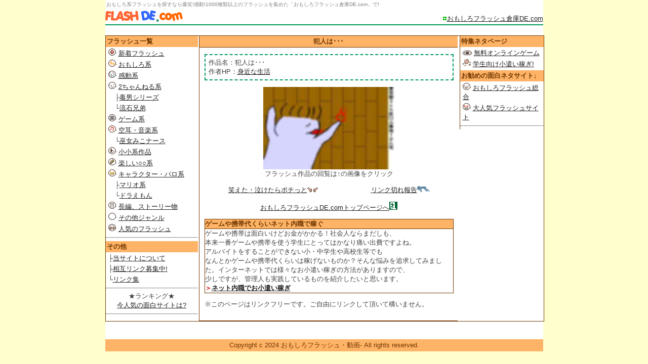

--- FILE ---
content_type: text/html
request_url: https://www.flash-de.com/in/hannin.htm
body_size: 2865
content:
<!DOCTYPE HTML PUBLIC "-//W3C//DTD HTML 4.01 Transitional//EN">
<html lang="ja">
<head>
<META http-equiv="Content-Type" content="text/html; charset=Shift_JIS">
<title>犯人は･･･-おもしろフラッシュ倉庫DE.com-</title>
<meta name="keywords" content="おもしろフラッシュ,面白フラッシュ,Flash,爆笑,無料,ゲーム,倉庫,集,おもしろい,総合,犯人は･･･">
<meta name="description" content="おもしろフラッシュ倉庫DE.comでは「犯人は･･･」を紹介しています。">
<meta http-equiv="Content-Script-Type" content="text/javascript">
<META http-equiv="Content-Style-Type" content="text/css">
<LINK rel="stylesheet" href="../cts.css" type="text/css">

<script>
  (function(i,s,o,g,r,a,m){i['GoogleAnalyticsObject']=r;i[r]=i[r]||function(){
  (i[r].q=i[r].q||[]).push(arguments)},i[r].l=1*new Date();a=s.createElement(o),
  m=s.getElementsByTagName(o)[0];a.async=1;a.src=g;m.parentNode.insertBefore(a,m)
  })(window,document,'script','//www.google-analytics.com/analytics.js','ga');

  ga('create', 'UA-25800943-3', 'flash-de.com');
  ga('send', 'pageview');

</script>

<script async src="https://pagead2.googlesyndication.com/pagead/js/adsbygoogle.js?client=ca-pub-6432946274545826"
     crossorigin="anonymous"></script>
</head>
<BODY>
<div ID="conbox">
<div class="top">おもしろ系フラッシュを探すなら爆笑!感動!1000種類以上のフラッシュを集めた「おもしろフラッシュ倉庫DE.com」で!</div>
<div id="title"><div ID="rogo"><A href="https://www.flash-de.com/"><IMG src="../img/rogo.gif" width="153" height="23" border="0" alt="おもしろフラッシュサイト"></A></div>
<div ID="info"><IMG src="../img/pointg.gif" width="9" height="9" alt="メニュー"><A href="https://www.flash-de.com/">おもしろフラッシュ倉庫DE.com</A></div><br clear="all">
</div>
<DIV id="con">
<DIV id="menu2">
<div id="topbox">
<div class="cen"><STRONG>犯人は･･･</STRONG></div>
<div class="ea">
<p class="sp">作品名：犯人は･･･<BR>
作者HP：<a href="http://psyco.jp/mizika/index.html" title="身近な生活" target="_blank">身近な生活</a></p>
<P align="center"><A href="http://psyco.jp/mizika/1san.html" target="_blank"><IMG src="../thumbnail/hannin.jpg" width="259" height="163" border="0"></A><br>フラッシュ作品の回覧は↑の画像をクリック</P>
<P align="center"><!-- Rakuten Widget FROM HERE --><script type="text/javascript">rakuten_design="slide";rakuten_affiliateId="009b0759.4d952b04.085184bd.3bdd2fc0";rakuten_items="ctsmatch";rakuten_genreId=0;rakuten_size="468x160";rakuten_target="_blank";rakuten_theme="gray";rakuten_border="off";rakuten_auto_mode="off";rakuten_genre_title="off";rakuten_recommend="on";rakuten_ver="20100708";</script><script type="text/javascript" src="http://xml.affiliate.rakuten.co.jp/widget/js/rakuten_widget.js"></script><!-- Rakuten Widget TO HERE --></P><!-- #BeginLibraryItem "/Library/mrkt.lbi" --><div align=center>
<table width="400">
<tr>
<td width="50%"><a href="https://airw.net/fun/rank.cgi?id=waraide" target="_blank">笑えた・泣けたらポチっと<img src="../img/hakusyu.gif" alt="拍手" width="21" height="13"></a></td>
<td align="right"><A 
href="https://www.flash-de.com/yomi-mailer/y_mail.cgi?id=error">リンク切れ報告<img src="../img/orz.gif" alt="リンク切れ" width="25" height="12"></A></td>
  </tr>
</table>
<A href="https://www.flash-de.com/yomi-mailer/y_mail.cgi?id=error"></A></div>
<div id="mrktbox">
<P align="center"><A href="https://www.flash-de.com/">おもしろフラッシュDE.comトップページへ</A><a href="https://29g.net/" target="_blank"><img src="../img/exit.gif" alt="戻る" width="16" height="16"></a></P>
<DIV class=sp2>
<div class="cm"><STRONG>ゲームや携帯代くらいネット内職で稼ぐ</STRONG></div>
ゲームや携帯は面白いけどお金がかかる！社会人ならまだしも、<BR>
本来一番ゲームや携帯を使う学生にとってはかなり痛い出費ですよね。<BR>
アルバイトをすることができない小・中学生や高校生等でも<BR>
なんとかゲームや携帯代くらいは稼げないものか？そんな悩みを追求してみました。インターネットでは様々なお小遣い稼ぎの方法がありますので、<BR>
少しですが、管理人も実践しているものを紹介したいと思います。<B><SPAN 
class=make><BR>
＞</SPAN></B><STRONG><A href="http://www.game-de.com/money/">ネット内職でお小遣い稼ぎ</A></STRONG></DIV>
<P>※このページはリンクフリーです。ご自由にリンクして頂いて構いません。</P>
</div><!-- #EndLibraryItem --></DIV>
</DIV><!-- #BeginLibraryItem "/Library/frmenu.lbi" --><div id="rightbox">
<div class="mainli">特集ネタページ</div>
<ul>
<li><IMG src="../img/menu_ong.gif" width="18" height="9" border="0" alt="無料オンラインゲーム"> <A href="http://www.game-de.com/ongame/">無料オンラインゲーム</A>
<li><IMG src="../img/menu_coin.gif" width="16" height="14" border="0" alt="小遣い稼ぎ"> <A href="http://www.game-de.com/money/">学生向け小遣い稼ぎ!</A>
</ul>
<div class="mainli">お勧めの面白ネタサイト↓</div>
<ul>
<li><IMG src="../img/menu_nikori.gif" width="16" height="14">  <A href="https://29g.net" target="_blank">おもしろフラッシュ総合</A>
<li><IMG src="../img/menu_suteki.gif" width="16" height="14"> <A href="https://airw.net/fun/rank.cgi?id=waraide" target="_blank">大人気フラッシュサイト</A>

</ul>
<hr>
</div><!-- #EndLibraryItem --></div><!-- #BeginLibraryItem "/Library/menu.lbi" --><DIV id="menu"><div class="mainli">フラッシュ一覧</div>
<ul>
  <li><IMG src="../img/newf.gif" alt="新着フラッシュ" width="16" height="14">  <A href="../new.htm">新着フラッシュ</A>
  <li><IMG src="../img/balloon_90.gif" alt="おもしろフラッシュ" width="16" height="14"> <A href="../warai/index.htm">おもしろ系</A>
  <li><IMG src="../img/menu_naki.gif" alt="感動系フラッシュ" width="16" height="14"> <A href="../kandou/index.htm">感動系</A>
  <li><IMG src="../img/menu_2ch.gif" alt="2チャンネル系" width="16" height="14"> <A href="../2ch/index.htm">2ちゃんねる系</A>
  <li>　├<A href="../2ch/dokuo.htm">毒男シリーズ</A>
  <li>　└<A href="../2ch/sasuga.htm">流石兄弟</A>
  <li><IMG src="../img/menu_game.gif" alt="フラッシュゲーム" width="16" height="14"> <A href="../game/index.htm">ゲーム系</A>
  <li><IMG src="../img/menu_musi.gif" alt="音楽・空耳系フラッシュ" width="16" height="14"> <A href="../music/index.htm">空耳・音楽系</A>
  <li>　└<A href="../music/miko.htm">巫女みこナース</A>  
  <li><IMG src="../img/menu_syo.gif" alt="小小系作品" width="16" height="14"> <A href="../syosyo/index.htm">小小系作品</A>
  <li><IMG src="../img/menu_tano.gif" alt="楽しい授業" width="16" height="14"> <A href="../tanosi/index.htm">楽しい○○系</A>
  <li><IMG src="../img/menu_cha.gif" alt="パロディ" width="16" height="14"> <A href="../character/index.htm">キャラクター・パロ系</A>  
  <li>　├<A href="../mario/index.htm">マリオ系</A>
  <li>　└<A href="../dora/index.htm">ドラえもん</A>  
  <li><IMG src="../img/menu_tyou.gif" alt="ストーリー物フラッシュ" width="16" height="14"> <A href="../story/index.htm">長編、ストーリー物 </A>  
  <li><IMG src="../img/menu_hoka.gif" alt="その他" width="16" height="14"> <A href="../other/index.htm">その他ジャンル</A>
  <li><IMG src="../img/ninki.gif" alt="人気のフラッシュ" width="16" height="14">  <A href="../ninki.htm">人気のフラッシュ</A>
</ul>

<hr>

<div class="mainli">その他</div>
<ul>
<li>├<A href="../menseki.htm">当サイトについて </A>
<li>├<A href="../link.htm">相互リンク募集中!</A>
<li>└<A href="../link/index.htm">リンク集 </A>
</ul>
<HR>
<DIV align="center">★ランキング★<BR>
<A href="https://airw.net/fun/rank.cgi?id=waraide" target="_blank">今人気の面白サイトは?</A>
<HR>
</DIV>
</DIV><!-- #EndLibraryItem --></DIV>
<br clear="all">
<div ID="hed">Copyright c 2024 おもしろフラッシュ・動画- All rights reserved.</div>
</DIV>

</BODY>
</html>


--- FILE ---
content_type: text/html; charset=utf-8
request_url: https://www.google.com/recaptcha/api2/aframe
body_size: 266
content:
<!DOCTYPE HTML><html><head><meta http-equiv="content-type" content="text/html; charset=UTF-8"></head><body><script nonce="VkBigyYQtSITaLtGfyrMcA">/** Anti-fraud and anti-abuse applications only. See google.com/recaptcha */ try{var clients={'sodar':'https://pagead2.googlesyndication.com/pagead/sodar?'};window.addEventListener("message",function(a){try{if(a.source===window.parent){var b=JSON.parse(a.data);var c=clients[b['id']];if(c){var d=document.createElement('img');d.src=c+b['params']+'&rc='+(localStorage.getItem("rc::a")?sessionStorage.getItem("rc::b"):"");window.document.body.appendChild(d);sessionStorage.setItem("rc::e",parseInt(sessionStorage.getItem("rc::e")||0)+1);localStorage.setItem("rc::h",'1769768499322');}}}catch(b){}});window.parent.postMessage("_grecaptcha_ready", "*");}catch(b){}</script></body></html>

--- FILE ---
content_type: text/css
request_url: https://www.flash-de.com/cts.css
body_size: 879
content:
BODY {background-color : #ffffce;;color :#404040; padding :0;margin :auto;line-height : 140%;   font-size : 13px;font-family:"繝偵Λ繧ｮ繝手ｧ偵ざ Pro W3",HiraginoKakuGothicPro,"繝｡繧､繝ｪ繧ｪ",Meiryo,Osaka,"�ｭ�ｳ �ｰ繧ｴ繧ｷ繝�け",MSPGothic,sans-serif;text-align : center;}
#conbox{
	margin: auto;
	width : 865px;
	text-align : center;
	;background-color : #FFFFFF
}
#title{line-height : 1em;margin : 0px;height : 30px;border-bottom : 2px solid #009959;}
#rogo{float: left; margin: 2px 0px 4px 0px;}
#info{float: right;margin-top : 12px;}

#menu{
	float: left;
	width : 182px;
	text-align: left;
	font-size: 13px;
	background-color : #FFF;
}
#menu2{float : right;text-align :left; width : 680px;border-left :1px solid #6f3700;}
#topbox{background-color : #FFF; text-align :left; width : 510px;border-bottom :1px solid #6f3700;float : left;padding-bottom : 10px;}
#downbox{background-color : #FFF; float : right;text-align :left; width : 100%;float : left;padding-bottom : 10px;}
#mrktbox{margin : 0px;}
#rightbox{
	width : 165px;
	float : right;
	background-color : #FFF;
	border-left :1px solid #6f3700;
}

#con{ text-align : left;margin-top : 20px;margin-bottom : 17px;padding :0px;background-color : #FFFFFF; border: 1px solid #6f3700;width : 100%; overflow: hidden;} 

.contl{background-color : #FFF; float : left;text-align :left; width :48%;margin-bottom : 20px;}
.contr{background-color : #FFF; float : right;text-align :left; width : 48%;margin-bottom : 20px;}

.mainli{font-weight : 900;color : #6f3700;background-color : #ffb366;padding: 2px;}
.cen{background-color : #ffb366;color : #6f3700;border-bottom: 1px solid #6f3700;text-align : center;padding: 2px;}

.sp{border : 2px dashed #009959;text-align : left;padding : 6px;}
.point{font-size: 14px;color : #6f3700;background-color : #ffeedd;border-left : 8px solid #ff8000;padding : 2px 0px 2px 6px;}

.ea{margin : 10px 8px;text-align : left;padding-left : 2px;}
.gbox{font-size: 8px;margin : 0px;}

#koumenu{float: left;width : 202px;text-align: left; font-size: 13px;background-color : #FFF; }
#menuright{background-color : #FFF; text-align :left; width : 150px;border-left :1px solid #89a9e5;float : right;}

#menubox{background-color : #FFF; text-align :left; width : 766px;border-left :1px solid #89a9e5;float : left;padding-bottom : 10px;}

A:LINK {color : #202020; text-decoration : underline;}
A:VISITED {color : #2d2d2d; text-decoration : underline;}
A:active {color : #ff0000;text-decoration:none;}
A:HOVER{color:#FF0000; position:relative;top:1px; left:1px;}

.contl A:LINK {font-weight:bold;}
.contr A:LINK {font-weight:bold;}

LI {margin: 3px 0px 3px 5px;padding: 0px;}
ul {margin: 0px;padding: 0px;list-style: none;}
img {border: 0;}
#hed{color : #6f3700;background-color : #ffb366;text-align : center;padding: 3px;clear: both;}
TABLE{border-collapse: collapse;font-size : 13px;margin: 0px;}
.make{color : #cc0000;}
.make2{color : #4c9959}
.top{font-size : 10px;color : gray;margin:0 2px;text-align : left;}

FORM{margin: 0px;}
.sps{margin: 0 0 5 0px;font-size : 10px;line-height : 100%}
.contl P{font-weight:padding-top: 3px;}
.contr P{font-weight:padding-top: 3px;}

.cen2{color : #506158;background-color : #bcc7c1;}
.sp2{border : 1px solid #6f3700;text-align : left;}
.cm{background-color : #ffb366;color : #6f3700;border-bottom: 1px solid #6f3700;}

#amazon_items{ font-size:12px;
padding:8px;}
#amazon_items a{ text-decoration:none;}